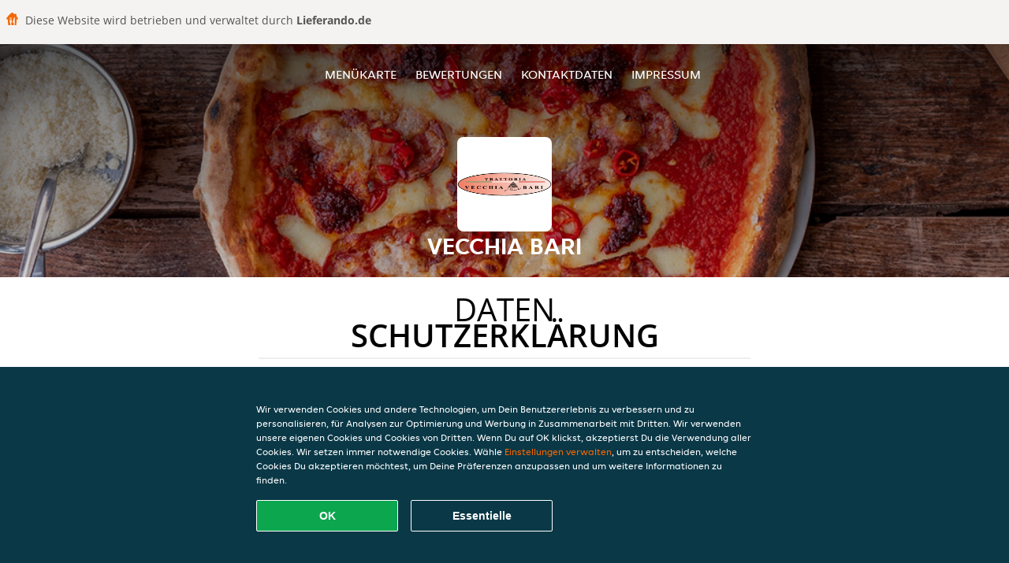

--- FILE ---
content_type: text/html; charset=utf-8
request_url: https://www.vecchiabari-heidelberg.de/privacystatement
body_size: 13683
content:
<!DOCTYPE html>
<html itemscope="itemscope" itemtype="http://schema.org/WebPage" lang="de"
      xml:lang="de" xmlns="http://www.w3.org/1999/xhtml">
<head>
    <title>Vecchia Bari - Essen online bestellen in Heidelberg</title>
    <meta name="description" content="Wähle deine Lieblingsgerichte von der Vecchia Bari Speisekarte in Heidelberg und bestelle einfach online. Genieße leckeres Essen, schnell geliefert!"/>
    <meta name="keywords" content="Vecchia Bari, Vecchia Bari, Essen bestellen, Vecchia Bari Heidelberg, Essen liefern, Italienische Pizza, International"/>
    <meta http-equiv="content-type" content="text/html; charset=UTF-8"/>
    <meta name="theme-color" content="#55ADDE"/>
    <meta name='viewport' content='width=device-width, initial-scale=1.0, maximum-scale=1.0, user-scalable=0'/>
    <meta name="showOrderModule" content="true" />
    <meta name="orderUrl" content="http://www.lieferando.de/vecchia-bari-heidelberg-pleikartsfoersterstr">
    <meta name="orderButtonText" content="Online Essen bestellen">
    <link rel="shortcut icon" href="/favicon.ico"/>
    <link rel="stylesheet" type="text/css" href="/style/style.css?v=f7d55c60b63f28f31b345c99414644c1&amp;reset=1&w0lk8RxQJ"/>
    <link rel="stylesheet" type="text/css" href="/assets/css/takeaway.css?w0lk8RxQJ"/>
    <link rel="stylesheet" type="text/css" href="/font-awesome/css/font-awesome.min.css?w0lk8RxQJ"/>
        <script src="/js/cookie-helper.js" type="application/javascript"></script>
    <script src="/js/jquery-3.1.1.min.js?w0lk8RxQJ"></script>
    <script src="/assets/js/app.js?w0lk8RxQJ"></script>
        <script>
        var site = {
            aPath: '/',
            local: '//',
            language: 'de',
            path : '/',
            domain : 'lieferando.de',
            cc : '2',
            tz : 'Europe/Berlin',
            tzData : 'Europe/Berlin|CET CEST CEMT|-10 -20 -30|01010101010101210101210101010101010101010101010101010101010101010101010101010101010101010101010101010101010101010101010101010101010101010101010|-2aFe0 11d0 1iO0 11A0 1o00 11A0 Qrc0 6i00 WM0 1fA0 1cM0 1cM0 1cM0 kL0 Nc0 m10 WM0 1ao0 1cp0 dX0 jz0 Dd0 1io0 17c0 1fA0 1a00 1ehA0 1a00 1cM0 1cM0 1cM0 1cM0 1cM0 1cM0 1cM0 1fA0 1cM0 1cM0 1cM0 1cM0 1cM0 1cM0 1cM0 1cM0 1cM0 1cM0 1cM0 1fA0 1cM0 1cM0 1cM0 1cM0 1cM0 1cM0 1cM0 1cM0 1cM0 1cM0 1fA0 1o00 11A0 1o00 11A0 1o00 11A0 1qM0 WM0 1qM0 WM0 1qM0 11A0 1o00 11A0 1o00 11A0 1qM0 WM0 1qM0 WM0 1qM0 WM0 1qM0 11A0 1o00 11A0 1o00 11A0 1qM0 WM0 1qM0 WM0 1qM0 11A0 1o00 11A0 1o00 11A0 1o00 11A0 1qM0 WM0 1qM0 WM0 1qM0 11A0 1o00 11A0 1o00 11A0 1qM0 WM0 1qM0 WM0 1qM0 11A0 1o00 11A0 1o00 11A0 1o00 11A0 1qM0 WM0 1qM0 WM0 1qM0 11A0 1o00 11A0 1o00 11A0 1qM0 WM0 1qM0 WM0 1qM0 WM0 1qM0 11A0 1o00 11A0 1o00|41e5',
            cookieWall: true,
            forceGeo: false,
        }
    </script>
</head>

<body class="servicepage">
    <div class="powerbyheader">
        <div class="image">
            <img src="/tpl/templaterevamped/images/home.svg" alt="Lieferando logo"/>
        </div>
        <div class="text">
            Diese Website wird betrieben und verwaltet durch <p>Lieferando.de</p>
        </div>
    </div>
<div class="header">
    <div id="navigationopenbutton" class="menubutton"><i class="fa fa-bars fa-2x" aria-hidden="true"></i></div>

    <div class="nav">
        <div id="navigationclosebutton" class="menubutton"><i class="fa fa-close fa-2x" aria-hidden="true"></i></div>
        <div class="nav-wrapper">
            <ul>
                <li><a href="/" title="Die Menükarte von Vecchia Bari ansehen">Menükarte</a></li>
<li><a href="/review" title="Bewertungen zu Vecchia Bari ansehen">Bewertungen</a></li>
<li><a href="/contact" title="Nehmen Sie Kontakt mit Vecchia Bari auf">Kontaktdaten</a></li>
<li><a href="/colofon" title="">Impressum</a></li>
            </ul>
        </div>
    </div>
</div>
<div class="templaterevamped-hero">
    <div class="templaterevamped-header">
        <div class="restaurantlogo">
            <img src="//static.lieferando.de/images/restaurants/de/51570ON/logo_465x320.png">
        </div>
        <h1>
            VECCHIA BARI        </h1>
    </div>
</div>
<div class="full privacystatement">
	<div class="specials clearfix">
		<h1 class="title"><span>Daten</span>schutzerklärung</h1>
    <h1>
    Datenschutzerklärung für Kunden
</h1>

<p class="termsandconditions">
    Diese Datenschutzerklärung („Erklärung“) erklärt, wie Takeaway.com Group B.V. und seine Tochtergesellschaften und verbundenen Unternehmen („JET“, „wir“, „uns“ oder „unser“) personenbezogene Daten erheben, verwenden, offenlegen, und anderweitig verarbeiten und gilt für die Verarbeitung personenbezogener Daten von Kunden, die eine unserer Plattformen oder eines unserer Produkte nutzen – einschließlich der Webseite für Bestellungen, App, Plattform und Produkte, JETs Plattform, Produkte und Dienste für Unternehmen („JET for Business“) (zusammen die „Dienste“) – um Bestellungen bei einem Restaurantpartner, Lebensmittelgeschäft, Gemischtwarenladen oder einem anderen Geschäftspartner („Partner“) aufzugeben, der über unsere Dienste Produkte oder Dienstleistungen zur Lieferung anbietet.
</p>
<p class="termsandconditions">
    Wir können deine personenbezogenen Daten nutzen, um Lieferdienste für Bestellungen bereitzustellen, die auf der Webseite, in der App oder auf der Bestellplattform des Partners aufgegeben werden. Unter diesen Umständen verarbeiten wir Daten, die wir von diesem/diesen Partner(n) erhalten haben, in Übereinstimmung mit dieser Erklärung. 
</p>
<p class="termsandconditions">
    Diese Erklärung gilt auch für die Verarbeitung der personenbezogenen Daten aller zugewiesenen Mitarbeiter und Benutzer aller Kunden, die eines unserer Produkte und eine unserer JET for Business-Plattformen nutzen.
</p>
<p class="termsandconditions">
    Wir bei JET verpflichten uns, die Privatsphäre aller Personen unserer Gemeinschaft zu schützen.
</p>

<h2 class="termsandconditions">
    Welche personenbezogenen Daten verwenden wir und aus welchem Grund
</h2>

<p class="termsandconditions">
    Personenbezogene Daten, in dieser Erklärung auch als „deine Daten“ bezeichnet, sind alle Informationen oder Sets von Informationen, über die wir dich direkt oder indirekt persönlich identifizieren können, insbesondere durch Bezugnahme auf eine Kennung, z. B. Vor- und Nachname, E-Mail-Adresse usw. Der Begriff umfasst keine Daten, bei denen jegliche Bezugnahme auf deine Identität entfernt wurde (anonyme Daten).
</p>
<p class="termsandconditions">
    Wann immer du über unsere Dienste mit JET interagierst, erfassen und verarbeiten wir deine personenbezogenen Daten. JET kann deine personenbezogenen Daten für die folgenden Zwecke verarbeiten:
</p>

<p>
    1. <i>Bestellvorgang</i>
</p>

<p class="termsandconditions">
    Wir verarbeiten die personenbezogenen Daten, die du uns zur Verfügung stellst, wenn du deine Bestellung aufgibst. Diese personenbezogenen Daten sind erforderlich, um deine Bestellung auszuführen, deine Bestellung zu bestätigen und deine Bestellung, Zahlung und eine mögliche Rückerstattung zu bewerten. Deine Informationen (z. B. die Artikel, die du deinem Warenkorb hinzufügst) ermöglichen es uns, deine Bestellung zu bearbeiten und dir eine genaue Rechnung zuzusenden. Zudem ermöglichen sie es uns und allen Partnern, bei denen du eine Bestellung aufgibst, dich bei Bedarf zu kontaktieren. Einige Partner auf unserer Plattform nutzen unsere externen Lieferunternehmen, die deine Informationen verwenden können, um dir Statusaktualisierungen zur Lieferung deiner Bestellung zukommen zu lassen. Abhängig von den Umständen können wir uns auf deine Einwilligung oder die Tatsache beziehen, dass die Verarbeitung zur Erfüllung eines Vertrags mit dir oder zur Einhaltung von Gesetzen erforderlich ist. Im Rahmen des Bestellprozesses können wir die folgenden personenbezogenen Daten verarbeiten:
</p>

<ul>
    <li>Name</li>
    <li>Adressdaten</li>
    <li>Kontaktdaten</li>
    <li>Bestellungs- und Transaktionsdaten</li>
    <li>Zahlungsdaten</li>
</ul>

<p class="termsandconditions">
    Im Rahmen unserer Dienste verkaufen wir über unsere Partner möglicherweise Produkte, die sensible personenbezogene Daten offenlegen können, wie z. B. gesundheitsbezogene Informationen (Allergien oder Ernährungsanforderungen), Informationen über deine Religion (z. B. dass du nur Halal-Lebensmittel isst), Informationen über deinen Gesundheitszustand (z. B. Medikamente, Arzneimittel, medizinische Geräte, medizinische Cremes, Nahrungsergänzungsmittel oder pflanzliche/homöopathische Produkte) oder über deine sexuelle Orientierung. Wir erfassen und verarbeiten diese Daten im Rahmen deiner Bestellung mit deiner Einwilligung.
</p>

<p class="termsandconditions">
    Wir können auch Produkte oder Dienstleistungen mit Altersbeschränkung anbieten. Zur Einhaltung unserer gesetzlichen Verpflichtungen gemäß des geltenden Rechts müssen wir im Vorfeld des Verkaufs und der Lieferung solcher Produkte oder Dienstleistungen möglicherweise dein Alter und deine Identität überprüfen. Zu diesem Zweck können wir dich um Vorlage eines gültigen, staatlich ausgestellten Ausweisdokuments bitten. Bitte beachte, dass JET, falls du dich weigerst, ein Ausweisdokument zu übermitteln, nicht verpflichtet ist, dir die Produkte oder Dienstleistungen bereitzustellen.
</p>
<p>
    2. <i>Partner- und Fahrerbewertungen</i>
</p>

<p class="termsandconditions">
    Im Nachgang an deine Bestellung wirst du von den Partnern oder Fahrern möglicherweise gebeten, eine Bewertung abzugeben und wir bieten dir eventuell ebenfalls die Möglichkeit, Partner und/oder Fahrer zu bewerten. Abhängig von den Umständen können wir uns auf deine Einwilligung oder die Tatsache beziehen, dass die Verarbeitung zur Erfüllung eines Vertrags mit dir oder zur Einhaltung von Gesetzen erforderlich ist.
</p>

<p class="termsandconditions">
    JET verarbeitet die personenbezogenen Daten, die du bei der Einreichung einer Bewertung angibst. Du kannst deine Einwilligung widerrufen, indem du uns kontaktierst. Wenn du die Bewertung eines Partners und/oder eines Fahrers postest, können wir die folgenden personenbezogenen Daten verarbeiten:
</p>

<ul>
    <li>Name</li>
    <li>Kontaktangaben</li>
    <li>Bewertung</li>
</ul>

<p class="termsandconditions">
Wenn deine Bewertung veröffentlicht wird, können die Bewertung und dein Vorname Fahrern, Partnern und/oder der Öffentlichkeit zur Verfügung gestellt werden.
</p>

<p>
    3. <i>Kundendienst und Support</i>
</p>

<p class="termsandconditions">
    Wenn du unseren Kundendienst kontaktierst, nutzen wir die von dir bereitgestellten personenbezogenen Daten, um deine Frage zu beantworten oder deine Beschwerde zu bearbeiten. Wir können personenbezogene Daten im Rahmen von Anrufaufzeichnungen erfassen, um Kundenservice bereitzustellen; hierzu zählt auch die Untersuchung und Behebung von Benutzerbedenken und die Überwachung und Verbesserung unserer Kundenservice-Antworten und -Prozesse.
</p>

<p class="termsandconditions">
    Außerdem können wir deine personenbezogenen Daten erheben, wenn du uns eine Mitteilung machst, um auf das Vorhandensein eines Artikels in unseren Diensten hinzuweisen, den du im Sinne der EU-Verordnung 2022/2065 des Europäischen Parlaments und des Rates („Digital Services Act“) als „illegalen Inhalt“ betrachtest, um dir Zugang zu einem internen System zur Beschwerdebearbeitung zu bieten und/oder um gemäß dem Digital Services Act erforderliche Aussetzungs- und Schutzmaßnahmen gegen den Missbrauch unserer Dienste zu ergreifen.
</p>

<p class="termsandconditions">
    Abhängig von den Umständen können wir uns auf deine Einwilligung oder die Tatsache beziehen, dass die Verarbeitung zur Erfüllung eines Vertrags mit dir oder zur Einhaltung von Gesetzen erforderlich ist. Für Zwecke des Kundenservice können wir die folgenden personenbezogenen Daten verarbeiten:
</p>

<ul>
    <li>Name</li>
    <li>Adressdaten (sofern zutreffend)</li>
    <li>Kontaktdaten</li>
    <li>Bestellungs- und Transaktionsdaten</li>
    <li>Zahlungsdaten (sofern zutreffend)</li>
    <li>Kommentare (sofern zutreffend)</li>
    <li>Inhalt der Korrespondenzen zwischen dir und dem Kundenservice</li>
    <li>Alle anderen Inhalte, die für die Einhaltung des Digital Services Act erforderlich sein könnten</li>
</ul>

<p>
    4. <i>Kundenkonten</i>
</p>

<p class="termsandconditions">
    Wenn du mit unseren Diensten interagierst, erhältst du die Möglichkeit, entweder über unsere Plattformen oder über soziale Anmeldeportale Dritter (z. B. Apple, Google, Facebook Connect oder andere Plattformen) ein Konto bei uns zu erstellen, wobei die Datenschutzerklärung des jeweiligen Dritten zusätzlich zu dieser Erklärung ebenfalls für dich gilt. Wenn du kein Konto bei uns erstellen möchtest, bieten wir dir die Möglichkeit, mit einem (vorübergehenden) Gastkonto fortzufahren, um deinen Kauf bei uns abzuschließen. Abhängig von den Umständen können wir uns auf deine Einwilligung oder die Tatsache beziehen, dass die Verarbeitung zur Erfüllung eines Vertrags mit dir oder zur Einhaltung von Gesetzen erforderlich ist. Du kannst deine Einwilligung widerrufen und/oder dein Konto löschen lassen, indem du uns kontaktierst. Der Widerruf oder die Löschung deines Kontos können sich negativ auf deine Benutzererfahrung auswirken. Für Zwecke der Kundenkonten können wir die folgenden personenbezogenen Daten verarbeiten:
</p>

<ul>
    <li>Name</li>
    <li>Adressdaten</li>
    <li>Kontaktangaben</li>
    <li>Anmeldeinformationen (gilt für Just Eat for Business)</li>
</ul>

<p>
    5. <i>Treueprogramme (in den entsprechenden Märkten)</i>
</p>

<p class="termsandconditions">
    JET verfügt über mehrere Treueprogramme, die dir Angebote und Rabatte bieten. Wenn du eines unserer Treueprogramme nutzt, verarbeiten wir deine personenbezogenen Daten, um dir die im jeweiligen Treueprogramm festgelegten Rabatte oder Angebote bereitzustellen. Abhängig von den Umständen können wir uns auf deine Einwilligung oder die Tatsache beziehen, dass die Verarbeitung zur Erfüllung eines Vertrags mit dir oder zur Einhaltung von Gesetzen erforderlich ist. Eines unserer Treueprogramme ist der Treueshop, in dem du Angebote von externen Partnern in Anspruch nehmen kannst. Einige der Treueshop-Partner benötigen deine personenbezogenen Daten für Versandzwecke. Wir können die folgenden personenbezogenen Daten verarbeiten, die für den Treueshop und den Versand deiner Bestellung genutzt werden:
</p>

<ul>
    <li>Name</li>
    <li>Adressdaten</li>
    <li>Kontaktangaben</li>
</ul>

<p>
    6. <i>Kundenforschung</i>
</p>

<p class="termsandconditions">
    Um sicherzustellen, dass unsere Dienste auf deine Präferenzen abgestimmt sind und um unsere Dienste und Plattformen zu verbessern, kann JET dich kontaktieren, um Kundenrecherchen durchzuführen, unter anderem beispielsweise anhand von Umfragen. Wir senden dir diese Art von Kommunikation nur, wenn du hierzu im Vorfeld deine Einwilligung gegeben hast, es sei denn, diese ist nach geltendem Recht nicht erforderlich. Die Teilnahme an Umfragen zur Kundenzufriedenheit erfolgt vollkommen freiwillig. Wenn du diese Umfragen nicht erhalten möchtest, kannst du sie in den Nachrichten eigenhändig abbestellen. Für Forschungszwecke können wir die folgenden personenbezogenen Daten verarbeiten:
</p>

<ul>
    <li>Name</li>
    <li>Kontaktangaben</li>
    <li>Bestellungs- und Transaktionsdaten</li>
    <li>Forschungsinput</li>
</ul>

<p>
    7. <i>Marketing</i>
</p>

<p class="termsandconditions">
    Wir verarbeiten deine personenbezogenen Daten auch, um dir (personalisierte) Marketingmitteilungen und Benachrichtigungen zur Verwaltung, Unterstützung, Verbesserung und Entwicklung unserer Dienste zuzusenden. Derartige Nachrichten können die neuesten Nachrichten, Rabatte und Updates zu neuen Partnern sowie andere Kommunikationen beinhalten, die Direktmarketing unterliegen können. Wir beziehen uns hierbei auf deine Einwilligung, es sei denn, deine Einwilligung ist gemäß geltendem Recht nicht erforderlich. Wann immer du deine Präferenzen in Bezug auf den Erhalt solcher Mitteilungen ändern möchtest, kannst du dich über den Abmeldelink in den Nachrichten, in deinen Kontoeinstellungen oder durch Kontaktaufnahme mit uns abmelden. Für Marketingzwecke können wir die folgenden personenbezogenen Daten verarbeiten:
</p>

<ul>
    <li>Name</li>
    <li>Adressdaten</li>
    <li>Kontaktangaben</li>
    <li>Bestellungs- und Transaktionsdaten</li>
    <li>Bewertung(en) (optional)</li>
    <li>Kampagnendaten (optional)</li>
    <li>Geräte-ID</li>
    <li>Cookie- und Technologiedaten</li>
</ul>

<p class="termsandconditions">
    Um deine Benutzererfahrung mit JET zu personalisieren und die Dienste, die wir dir anbieten, zu optimieren, können wir automatisierte Entscheidungsfindung und Profilerstellung für Marketingzwecke nutzen. Weitere Informationen findest du im Abschnitt „Automatisierte Entscheidungsfindung und Profilerstellung“. 
</p>

<p class="termsandconditions">
    Es kann Fälle geben, in denen JET deine personenbezogenen Daten zur Bewerbung von Angeboten, Produkten und Dienstleistungen Dritter verarbeitet. Die Rechtsgrundlage für diese Verarbeitung personenbezogener Daten ist deine Einwilligung, es sei denn, deine Einwilligung ist nach geltendem Recht nicht erforderlich. Wann immer du deine Präferenzen in Bezug auf den Erhalt solcher Mitteilungen ändern möchtest, kannst du dich über den Abmeldelink in den entsprechenden Mitteilungen abmelden oder Mitteilungen per SMS gemäß geltendem Recht abbestellen, indem du mit „STOP“ antwortest. Du kannst auch Marketingnachrichten ablehnen, die per Push-Benachrichtigungen gesendet werden, indem du die entsprechende Genehmigung für unsere App in deinen Telefon- oder Tablet-Einstellungen verweigerst. Dies verhindert jedoch auch, dass du per Push-Benachrichtigung Aktualisierungen zu deinen Bestellungen erhältst.
</p>

<p>
    8. <i>Cookies</i>
</p>

<p class="termsandconditions">
    JET verwendet Cookies oder ähnliche Technologien für funktionale, analytische und Marketingzwecke. Daten, die für Cookie-Zwecke verarbeitet werden, verschieben sich je nach Zweck (funktional, analytisch oder Marketing) und hängen von den von dir festgelegten Präferenzen ab. 
</p>

<p class="termsandconditions">
    Weitere Informationen über unsere Verwendung von Cookies und/oder ähnlichen Technologien findest du in unserer <a href="https://www.lieferando.de/cookiestatement" target="_blank">Cookie-Erklärung</a>. Du kannst deine Cookie-Einstellungen jederzeit über unser Einstellungscenter und/oder deine Einstellungen des Tools ändern, das du zum Browsen nutzt. Bitte beachte, dass das Deaktivieren von Cookies möglicherweise verhindert, dass du einige der Dienste und/oder Funktionen der Webseite nutzen kannst oder deine Benutzererfahrung beeinträchtigt.
</p>

<p>
    9. <i>Betrugsprävention</i>
</p>

<p class="termsandconditions">
    Außerdem verarbeiten wir personenbezogene Daten, um Betrug und andere Formen des Missbrauchs auf und über unsere Dienste zu verhindern. Abhängig von den Umständen können wir uns auf deine Einwilligung oder die Tatsache beziehen, dass die Verarbeitung zur Erfüllung eines Vertrags mit dir oder zur Einhaltung von Gesetzen erforderlich ist. Zu Zwecken der Betrugsprävention können wir die folgenden personenbezogenen Daten verarbeiten:
</p>

<ul>
    <li>Name</li>
    <li>Bestellungs- und Transaktionsdaten</li>
    <li>Zahlungsdaten</li>
    <li>Geräteinformationen</li>
    <li>IP-Adresse</li>
    <li>Browserinformationen</li>
</ul>

<p>
    10. <i>Analytik</i>
</p>

<p class="termsandconditions">
    JET nutzt deine personenbezogenen Daten, um unsere Webseite und unsere Produkt- und Dienstleistungspalette zu verbessern und um unsere Meldepflichten gegenüber Dritten, zu denen möglicherweise auch Werbetreibende zählen, erfüllen zu können. Abhängig von den Umständen können wir uns auf deine Einwilligung oder die Tatsache beziehen, dass die Verarbeitung zur Erfüllung eines Vertrags mit dir oder zur Einhaltung von Gesetzen erforderlich ist. Wir werden sicherstellen, dass die Berichte keine personenbezogenen Daten enthalten, damit die Informationen nicht auf dich zurückgeführt werden können.
</p>

<p>
    11. <i>Kampagnen</i>
</p>

<p class="termsandconditions">
    JET kann in Verbindung mit seinen Diensten bestimmte Kampagnen oder Wettbewerbe starten. Die Teilnahme an JET-Kampagnen oder Wettbewerben erfolgt immer auf freiwilliger Basis. Wir beziehen uns hierbei möglicherweise auf deine Einwilligung, es sei denn, deine Einwilligung ist gemäß geltendem Recht nicht erforderlich. Du kannst deine Einwilligung jederzeit mithilfe der Kontaktdaten, die dir im Rahmen der Kampagne zur Verfügung gestellt wurden oder durch Kontaktaufnahme mit uns widerrufen. 
</p>

<p class="termsandconditions">
    Zu Kampagnezwecken können wir die folgenden personenbezogenen Daten verarbeiten:
</p>

<ul>
    <li>Name</li>
    <li>Kontaktangaben</li>
    <li>Bestell- und Transaktionsdaten (optional)</li>
    <li>Kampagnendaten (optional)</li>
</ul>

<p>
    12. <i>JET for Business</i>
</p>

<p class="termsandconditions">
    Wir verarbeiten personenbezogene Daten, a wenn du dein JET for Business-Guthaben nutzt, um eine Bestellung zu bezahlen, die du über unsere Dienste aufgegeben hast, b) wenn du Produkte und Dienste von JET for Business nutzt oder mit diesen interagierst, c) um die JET for Business-Karte auszustellen und zu versenden und/oder d) um dir dein digitales Guthaben bereitzustellen. Abhängig von den Umständen können wir uns auf deine Einwilligung oder die Tatsache beziehen, dass die Verarbeitung zur Erfüllung eines Vertrags mit dir oder zur Einhaltung von Gesetzen erforderlich ist. In Zusammenhang mit JET for Business können folgende personenbezogene Daten verarbeitet werden:
</p>

<ul>
    <li>Name</li>
    <li>Adressdaten</li>
    <li>Beschäftigungsdaten (Stellenfunktion, Abteilung, Vertragsstunden)</li>
    <li>Kontaktangaben</li>
    <li>Guthaben-Daten</li>
    <li>Bestellungs- und Transaktionsdaten</li>
    <li>Informationen der JET for Business-Karte</li>
    <li>Zahlungsdaten</li>
</ul>

<p class="termsandconditions">
    Die JET for Business Card wird in Partnerschaft mit dem Kartenaussteller und Kartentransaktionsdienstleister Adyen bereitgestellt, der sich auch als unabhängiger Datenverantwortlicher qualifiziert. Die Verarbeitung einiger der oben genannten personenbezogenen Daten durch Adyen ist durch die Datenschutzerklärung von Adyen abgedeckt, die hier eingesehen werden kann <a href="https://www.adyen.com/policies-and-disclaimer/privacy-policy" target="_blank">Datenschutzerklärung von Adyen</a>, und wir empfehlen dir, diese Datenschutzerklärung zu lesen, da sie zusätzlich zu dieser Erklärung gilt.
</p>

<h2 class="termsandconditions">
    Zusätzliche Zwecke
</h2>

<p class="termsandconditions">
    Wir werden deine personenbezogenen Daten ausschließlich für die oben beschriebenen Zwecke nutzen. Wenn wir Daten für einen anderen Zweck nutzen möchten, werden wir angemessene Maßnahmen ergreifen, um dich entsprechend der Bedeutung der von uns vorgenommenen Änderungen zu informieren. Abhängig von den Umständen können wir uns auf deine Einwilligung oder die Tatsache beziehen, dass die Verarbeitung zur Erfüllung eines Vertrags mit dir oder zur Einhaltung von Gesetzen erforderlich ist. 
</p>

<h2 class="termsandconditions">
    Wie wir deine personenbezogenen Daten erheben
</h2>

<p class="termsandconditions">
    Wir erfassen, verarbeiten und speichern deine personenbezogenen Daten sowie personenbezogene Daten über die Geräte, die du nutzt, um zu JET-Plattformen zu navigieren (z. B. deinen Computer, dein Mobiltelefon oder andere Mittel), die du uns bei einer Bestellung, der Erstellung eines Kontos oder anderweitig durch Kontaktaufnahme mit uns zur Verfügung stellst. 
</p>

<p class="termsandconditions">
    Wir verarbeiten personenbezogene Daten, die du freiwillig zur Verfügung stellst, die wir automatisch erfassen und die wir für die in dieser Erklärung beschriebenen Zwecke von externen Quellen erhalten. 
</p>

<ul>
    <li><b>Personenbezogene Daten, die du freiwillig bereitstellst:</b> Wir können personenbezogene Daten von dir erhalten, wenn du deine Bestellung aufgibst, ein Konto bei uns erstellst oder in Zusammenhang mit unseren Diensten deine Marketingpräferenzen oder Kundenbewertungen bereitstellst.</li>
    <li><b>Personenbezogene Daten, die wir automatisch erfassen:</b> Mit deiner vorherigen Einwilligung oder wenn dies nach geltendem Recht zulässig ist, können wir automatisch technische Daten über deine Geräte, Browseraktivitäten und Muster erfassen, während du auf unseren Plattformen browst. Wir nutzen diese personenbezogenen Daten mithilfe von Cookies, Serverprotokollen und anderen, ähnlichen Technologien. Diese Selbstlernalgorithmen generieren Inhalte, die sie anschließend nutzen, um deine Benutzererfahrung zu personalisieren, insbesondere, um die Elemente auszuwählen, an denen du interessiert bist, sowie um die Gesamtoptimierung unserer Dienste zu unterstützen. Weitere Informationen zu unserer Cookie-Richtlinie findest du vorstehend unter (Cookies).
    <br>
Wir können dir gestatten, Social-Media-Webseiten für die Erstellung deines Kontos zu nutzen, oder dein Konto mit der entsprechenden Social-Media-Webseite zu verknüpfen. Diese Social-Media-Webseiten können uns einen automatischen Zugriff auf bestimmte personenbezogene Daten ermöglichen, die sie über dich gespeichert haben (z. B. von dir angesehene Inhalte, von dir gemochte Inhalte und Informationen zu den Werbeanzeigen, die dir angezeigt wurden oder die du möglicherweise angeklickt hast). Wenn wir solche Informationen erhalten, können wir diese Informationen nutzen, um deine Erfahrung mit uns entsprechend deiner Marketingpräferenzen weiter zu personalisieren.
</li>
    <li><b>Personenbezogene Daten, die wir von externen Quellen erhalten:</b> Wir können personenbezogene Daten von externen Quellen erhalten, darunter Werbenetzwerke und Social-Media-Plattformen wie Facebook, oder technische Zahlungs- und Lieferdienstanbieter, die sich außerhalb der EU befinden können, um beispielsweise die Beschaffung unserer Dienste zu unterstützen, die Leistung von Marketingkampagnen für unsere Dienste zu messen und deine Präferenzen besser zu verstehen, damit wir unsere Marketingkampagnen und Dienste entsprechend anpassen können. In Fällen, in denen wir derartige personenbezogenen Daten erhalten können, haben wir im Vorfeld überprüft, ob diese Dritten entweder über deine Einwilligung zur Verarbeitung der Informationen verfügen oder es anderweitig gesetzlich zulässig oder verpflichtend ist, deine personenbezogenen Daten an uns weiterzugeben.</li>
</ul>

<h2 class="termsandconditions">
    Alter   
</h2>

<p class="termsandconditions">
    Unsere Dienste sind nicht für Personen bestimmt, die nach den geltenden lokalen Gesetzen als minderjährig definiert sind, noch beabsichtigen wir, personenbezogene Daten von Besuchern zu erfassen, die das gesetzliche Mindestalter noch nicht erreicht haben. Wir sind jedoch nicht in der Lage, das Alter der Besucher zu überprüfen. Daher raten wir Eltern und/oder Erziehungsberechtigten, die Online-Aktivitäten ihrer Kinder zu überwachen, um zu verhindern, dass ihre personenbezogenen Daten ohne elterliche Zustimmung erhoben werden. Wenn du der Meinung bist, dass wir ohne Einwilligung personenbezogene Daten eines Minderjährigen erhoben haben, kontaktiere uns bitte. Daraufhin werden wir diese Daten löschen.
</p>

<h2 class="termsandconditions">
    Automatisierte Entscheidungsfindung und Profilerstellung
</h2>

<p class="termsandconditions">
    Automatisierte Entscheidungsfindung erfolgt, wenn ein elektronisches System personenbezogene Daten nutzt, um ohne menschliches Eingreifen eine Entscheidung zu treffen. Bei der Erfüllung des Vertrags mit dir und/oder in dem Umfang, der zur Erfüllung unserer Verpflichtungen erforderlich ist oder wenn dies zur Verbesserung unserer Plattformen und Dienste für unser berechtigtes Interesse notwendig ist, nutzt JET automatisierte Entscheidungsfindung und Profilerstellung. So verwendet JET beispielsweise deine Adress- und/oder Standortdaten, um verfügbare Partner in deiner Region auszuwählen. Außerdem nutzen wir automatisierte Entscheidungsfindung auch bei der Erfüllung unserer gesetzlichen Verpflichtungen, um Geldwäsche, Terrorismusfinanzierung und andere Straftaten zu verhindern.
</p>


<p class="termsandconditions">
    Du wirst keinen Entscheidungen unterliegen, die ausschließlich auf Grundlage automatisierter Entscheidungen getroffen werden und erhebliche Auswirkungen auf dich haben, es sei denn, wir verfügen hierfür über eine rechtmäßige Grundlage und haben dich entsprechend informiert. Wenn du dieser Art der Verarbeitung widersprechen möchtest, kannst du uns über unser <a href="https://privacyportal-de.onetrust.com/webform/5fffb107-8d8a-49e5-bdda-be5d78615bc7/5e662c3e-31ca-49fe-a8b1-bfef7431a149" target="_blank">Datenschutzformular</a> kontaktieren. Daraufhin werden wir die Situation neu bewerten und/oder dir weitere Informationen darüber bereitstellen, warum und wie eine solche automatisierte Entscheidung getroffen wurde.
</p>

<h2 class="termsandconditions">
    Fristen für die Aufbewahrung deiner Daten
</h2>

<p class="termsandconditions">
    Wir bewahren deine personenbezogenen Daten nur so lange auf, wie dies zur Erfüllung der Zwecke, für die wir sie erhoben haben – einschließlich der Erfüllung gesetzlicher, steuerlicher und buchhalterischer Pflichten oder Berichtspflichten –, erforderlich ist. Um die entsprechende Aufbewahrungsfrist für personenbezogene Daten zu bestimmen, berücksichtigen wir Menge, Art und Sensibilität der personenbezogenen Daten, das potenzielle Risiko einer Schädigung durch unbefugte Verwendung oder Offenlegung deiner personenbezogenen Daten, die Zwecke, für die wir deine personenbezogenen Daten verarbeiten, und ob wir diese Zwecke auf andere Weise erreichen können, sowie die geltenden gesetzlichen Anforderungen.
</p>

<p class="termsandconditions">
    Unter bestimmten Umständen können wir deine personenbezogenen Daten anonymisieren, sodass sie nicht mehr mit dir in Verbindung gebracht werden können. In diesem Fall dürfen wir diese Informationen auch ohne weitere Benachrichtigung an dich nutzen. 
</p>

<h2 class="termsandconditions">
    Weitergabe deiner personenbezogenen Daten an Partner
</h2>

<p class="termsandconditions">
    Wenn du unsere Bestelldienste nutzt, kann JET deine personenbezogenen Daten (Bestellung, Name, Adresse oder Kontaktdaten) an den von dir ausgewählten Partner weitergeben, damit der Partner deine Bestellung ausliefern und gegebenenfalls Dienstleistungen erbringen kann, z. B. um eine Beschwerde von dir zu bearbeiten. Partner können deine personenbezogenen Daten verarbeiten, um dich zu kontaktieren, wenn dies zur Erfüllung des Vertrags mit dir erforderlich ist.
</p>

<p class="termsandconditions">
    Du bist direkter Kunde des Partners und der Partner trägt daher seine eigene Verantwortung für die Verarbeitung deiner personenbezogenen Daten und hat diesbezüglich seine eigenen Pflichten. Bei Fragen dazu, wie der Partner deine Daten handhabt, empfehlen wir dir, dich direkt an den Partner zu wenden.
</p>

<h2 class="termsandconditions">
    Weitergabe deiner personenbezogenen Daten im Rahmen von JET for Business
</h2>

<p class="termsandconditions">
    Wenn du dein JET for Business-Guthaben nutzt, um für eine Bestellung zu bezahlen, die du über unsere Dienste oder mithilfe der JET for Business-Karte aufgegeben hast, gibt JET zur Erfüllung unseres Vertrags mit dieser Person personenbezogene Daten (wie E-Mail-Adresse und Daten über deine Bestellung und dein Guthaben) an die Person weiter, die dir das Guthaben gewährt (möglicherweise dein Arbeitgeber, Geschäftspartner usw.). Bitte beachte, dass die Person, die dir das Guthaben gewährt, ihre eigene Verantwortung und Verpflichtung in Bezug auf die Verarbeitung und den Schutz deiner personenbezogenen Daten hat. Wenn du Fragen dazu hast, wie deine personenbezogenen Daten von dieser Unternehmenseinheit verwendet werden, wende dich bitte direkt an sie. Die Person, die dir das Guthaben gewährt, gibt auch personenbezogene Daten an uns weiter, damit wir und die Anbieter der JET for Business-Karte Dienste erbringen können.
</p>

<h2 class="termsandconditions">
    Weitergabe deiner personenbezogenen Daten an andere
</h2>

<p class="termsandconditions">
    JET kann im Rahmen der in dieser Erklärung beschriebenen Verarbeitung und/oder um gesetzliche Verpflichtungen zu erfüllen, mit anderen Unternehmen innerhalb der JET-Gruppe sowie sonstigen Dritten zusammenarbeiten. 
</p>

<p class="termsandconditions">
    Diese Konzerngesellschaften und Dritte verarbeiten deine personenbezogenen Daten im Auftrag von uns als Datenverarbeiter oder als autonome Datenverantwortliche (oder in einer Position, wie sie nach geltendem Datenschutzrecht definiert oder bezeichnet wird, einschließlich Konzepten als gleichwertige für den Verantwortlichen oder Auftragsverarbeiter) und haben für die in dieser Erklärung beschriebenen Zwecke Zugriff auf deine personenbezogenen Daten. Wir verlangen von Konzernunternehmen und Dritten, dass sie deine personenbezogenen Daten in Übereinstimmung mit den in dieser Erklärung dargelegten Standards schützen, und wir ergreifen gemäß dem geltenden Datenschutzgesetz angemessene Maßnahmen, um das gleiche Maß an Schutz und Vertraulichkeit zu gewährleisten.
</p>

<p class="termsandconditions">
    Darüber hinaus können wir deine Daten an andere externe Verantwortliche weitergeben, wenn dies nach anwendbarem Recht oder anwendbaren Regelungen (einschließlich einer gerichtlichen Anordnung oder Anfrage einer gesetzlichen Behörde) angemessen oder erforderlich ist oder wenn wir der Ansicht sind, dass eine Offenlegung notwendig ist, um gesetzliche Verpflichtungen zu erfüllen, um gesetzliche Rechte auszuüben, zu begründen oder zu verteidigen oder um die grundlegenden Interessen einer Person zu schützen. Zu diesen externen Verantwortlichen können Strafverfolgungsbehörden gehören. 
</p>

<p class="termsandconditions">
    Wir können deine personenbezogenen Daten in Zusammenhang mit einem Verkauf oder einer Übertragung unserer Vermögenswerte auch an Unternehmen oder potenzielle Käufer aller oder im Wesentlichen aller dieser Vermögenswerte offenlegen.
</p>

<p class="termsandconditions">
    Deine personenbezogenen Daten werden gegebenenfalls an die folgenden Parteien weitergegeben:
</p>

<ul>
    <li>Verbundene Unternehmen, Tochtergesellschaften und/oder Konzerngesellschaften von JET</li>
    <li>Softwareanbieter, wie Anbieter in den Bereichen Software, Hosting, App-Support, Lieferung, Logistik, Informationssicherheit usw.</li>
    <li>Dritte, die verschiedene Aktivitäten zur Förderung, Vermarktung oder Unterstützung unserer Dienste ausführen. Dazu zählen Social-Media-Plattformen wie Facebook, Offshore-Kundenservice, Marketingdienstleister, eCRM-Partner, die unsere Marketing-E-Mails und Push-Benachrichtigungen verwalten, Partner, die dir SMS senden, wenn deine Bestellung unterwegs ist, und Lieferunternehmen, die deine Bestellung an dich liefern.</li>
    <li>Umsetzungspartner</li>
    <li>Händler, Zahlungs- und Kartendienstleister wie Adyen (Bitte beachte die Datenschutzerklärung <a href="https://www.adyen.com/policies-and-disclaimer/privacy-policy" target="_blank">hier</a>) und Marketingdienstleister</li>
    <li>Kundenzufriedenheitsumfragefirmen und/oder Marktforschungsunternehmen</li>
    <li>Treueshop-Partner</li>
    <li>Berater für verschiedene Fachgebiete</li>
    <li>Strafverfolgungs-, Regierungs- oder Aufsichtsbehörden (einschließlich Versicherungsgesellschaften, Visa- und Steuerbehörden) </li>
    <li>Potenzielle Käufer</li>
    <li>Jede andere Drittpartei, vorausgesetzt, du erteilst deine Einwilligung zur Offenlegung</li>
</ul>

<h2 class="termsandconditions">
    Webseiten Dritter
</h2>

<p class="termsandconditions">
    Unsere Webseite kann Links zu Webseiten Dritter enthalten. Bitte beachte beim Zugriff auf solche Webseiten Dritter, dass jede dieser Webseiten über eine eigene Datenschutzerklärung verfügt. Obwohl JET bei der Auswahl von Webseiten, auf die verlinkt werden soll, große Sorgfalt walten lässt, können wir keine Verantwortung für die Art und Weise übernehmen, wie sie mit deinen personenbezogenen Daten umgehen.
</p>

<h2 class="termsandconditions">
    Informationen zur Übermittlung deiner Daten
</h2>

<p class="termsandconditions">
    Wenn du dich im Europäischen Wirtschaftsraum (EWR), Israel, Australien, Neuseeland und Kanada befindest, beachte bitte, dass wir deine personenbezogenen Daten außerhalb des EWR, Israels, Australiens, Neuseelands und Kanadas verarbeiten und/oder übertragen können. Dies kann die Übertragung in andere Rechtsordnungen oder den Zugriff aus anderen Rechtsordnungen umfassen, einschließlich Rechtsordnungen, die möglicherweise kein den lokalen und/oder Datenschutzgesetzen gleichwertiges Schutzniveau bieten („Nicht angemessenes Land“). Wenn wir personenbezogene Daten außerhalb des EWR, Israels, Australiens, Neuseelands und Kanadas übermitteln, werden wir alle geltenden gesetzlichen Verpflichtungen berücksichtigen, die für die Übermittlung personenbezogener Daten relevant sind, und in einem nicht angemessenen Land werden wir uns auf angemessene Sicherheitsvorkehrungen stützen, darunter von der EK genehmigte Standardvertragsklauseln oder andere, gemäß dem geltenden Datenschutzgesetz rechtmäßig verbindliche Übertragungsmechanismen. 
</p>

<h2 class="termsandconditions">
    Rechte an personenbezogenen Daten, Fragen oder Beschwerden
</h2>

<p class="termsandconditions">
    Wir teilen dir mit, dass du in Bezug auf deine personenbezogenen Daten die Rechte ausüben kannst, die durch die geltenden Datenschutzgesetze vorgesehen sind, hierzu gehören: das Recht auf Zugriff, Berichtigung oder Löschung personenbezogener Daten oder Einschränkung oder Widerspruch der Verarbeitung, sowie das Recht auf Datenübertragbarkeit, und das Recht, deine Einwilligung jederzeit zu widerrufen (unbeschadet der Rechtmäßigkeit der Verarbeitung auf Grundlage der vor dem Widerruf erteilten Einwilligung); außerdem hast du das Recht, direkt eine Beschwerde bei einer Aufsichtsbehörde einzureichen.
</p>

<p class="termsandconditions">
    Um deine Rechte auszuüben, kontaktiere uns bitte.
</p>

<p class="termsandconditions">
    Wir werden unser Bestes tun, um deine Anfrage rechtzeitig und kostenlos zu bearbeiten, es sei denn, dies würde einen übermäßigen und unverhältnismäßigen Aufwand erfordern. In bestimmten Fällen können wir dich bitten, deine Identität nachzuweisen, bevor wir auf deine Anfrage reagieren können.
</p>

<p class="termsandconditions">
    Bei Anfragen zur Verarbeitung oder Weitergabe personenbezogener Daten im Zusammenhang mit JET Pay und/oder JET Pay Card wende dich bitte an die Person, die dir das JET Pay-Guthaben gewährt (das kann dein Arbeitgeber, Geschäftspartner usw. sein). Dies ist erforderlich, da JET und die Person, die dir das Guthaben gewährt, eine separate Verantwortung für die Verarbeitung und den Schutz deiner personenbezogenen Daten haben.
</p>

<p class="termsandconditions">
    Solltest du weitere Fragen oder Beschwerden in Bezug auf die Verarbeitung deiner personenbezogenen Daten haben, kontaktieren wir dich gerne. Wir würden uns auch über Tipps oder Vorschläge zur Verbesserung unserer Erklärung freuen.
</p>

<h2 class="termsandconditions">
    Sicherheit
</h2>

<p class="termsandconditions">
    JET nimmt den Schutz personenbezogener Daten sehr ernst und daher ergreifen wir angemessene Maßnahmen, um deine personenbezogenen Daten vor Missbrauch, Verlust, unbefugtem Zugriff, unerwünschter Offenlegung und unbefugter Änderung zu schützen. Wenn du der Meinung bist, dass deine personenbezogenen Daten nicht angemessen geschützt sind oder Hinweise auf Missbrauch vorliegen, kontaktiere uns bitte mithilfe des <a href="https://privacyportal-de.onetrust.com/webform/5fffb107-8d8a-49e5-bdda-be5d78615bc7/5e662c3e-31ca-49fe-a8b1-bfef7431a149" target="_blank">Datenschutzformular</a>.
</p>

<h2 class="termsandconditions">
    So kannst du uns kontaktieren
</h2>

<p class="termsandconditions">
    Soweit nicht anders angegeben, ist Takeaway.com Group B.V. der Verantwortliche für deine personenbezogenen Daten.
</p>

<p class="termsandconditions">
    Wenn du uns kontaktieren musst, um Anfragen zu stellen, oder wenn du Fragen und Bedenken zu dieser Erklärung und/oder unseren Datenschutzpraktiken und Verarbeitungsaktivitäten hast, kontaktiere uns bitte über unser <a href="https://privacyportal-de.onetrust.com/webform/5fffb107-8d8a-49e5-bdda-be5d78615bc7/5e662c3e-31ca-49fe-a8b1-bfef7431a149" target="_blank">Datenschutzformular.</a>
</p>

<p class="termsandconditions">
    Für Just Eat for Business (City Pantry Ltd.) <a href="mailto:dpo@citypantry.com">hier</a>
</p>

<p class="termsandconditions">
    Für Menulog Pty Ltd. kontaktiere uns bitte <a href="mailto:privacy@menulog.com">hier </a>
</p>

<p class="termsandconditions">
    Für Just Eat UK kontaktiere uns bitte <a href="mailto:privacy@just-eat.com">hier</a>
</p>

<p class="termsandconditions">
    Für Takeaway.com Group B.V. <a href="mailto:privacy-concerns@takeaway.com">hier</a>
</p>

<p class="termsandconditions">
Just Eat Takeaway.com Datenschutzbeauftragter – Takeaway.com Group B.V.<br><br>
    Piet Heinkade 61<br>
    1019 GM Amsterdam<br>
    Niederlande
</p>

<h2 class="termsandconditions">
    Aktualisierungen dieser Datenschutzerklärung
</h2>

<p class="termsandconditions">
    Wir können diese Erklärung von Zeit zu Zeit als Reaktion auf sich ändernde rechtliche, technische oder geschäftliche Entwicklungen aktualisieren. Wenn wir unsere Datenschutzerklärung aktualisieren, werden wir angemessene Maßnahmen ergreifen, um dich entsprechend der Bedeutung der von uns vorgenommenen Änderungen zu informieren. Soweit dies nach geltendem Datenschutzrecht erforderlich ist, werden wir deine Einwilligung zu wesentlichen Änderungen dieser Erklärung einholen.
</p>

<p class="termsandconditions">
    Zur Klarstellung sei angemerkt, dass die Verwendung des Begriffs „Partner“ oder eines ähnlichen Ausdrucks in dieser Erklärung keine Partnerschaft, Arbeitgeber-Arbeitnehmer- oder Agenturbeziehung irgendeiner Art zwischen der genannten Partei und JET impliziert oder begründet.
</p>

<p class="termsandconditions">
    Wir empfehlen dir, diese Erklärung regelmäßig im Hinblick auf die neuesten Informationen zu unseren Datenschutzpraktiken zu überprüfen.
</p>

<p class="termsandconditions">
    Falls wir über landessprachliche Versionen dieser Erklärung verfügen, gilt: Im Falle von Konflikten zwischen den verschiedenen Sprachversionen dieser Erklärung hat die englische Version Vorrang.
</p>

<p class="termsandconditions">
    Diese Datenschutzerklärung wird regelmäßig aktualisiert. Letzte Aktualisierung am 08.03.2023
</p>

		</div>
</div>
    <div class="footer dark">
      <div class="affillogo">
        <a href="https://www.lieferando.de/" rel="nofollow">
          <img class="footerlogo" src="/tpl/template1/images/logo/logo_2.png"/>
        </a>
      </div>
      <div class="container">
        <div class="contact">
          <h3>Kontakt</h3>
          <div class="widget" id="address">
		
	<div itemscope itemtype="http://schema.org/Restaurant">
		<h2 itemprop="name">Vecchia Bari</h2>		
		<div itemprop="address" itemscope itemtype="http://schema.org/PostalAddress"><span itemprop="streetAddress">Pleikartsförster Str&nbsp;95</span><br/><span itemprop="postalCode">69124</span>&nbsp;<span itemprop="addressLocality">Heidelberg</span></div><div><br/></div>
				<div itemprop="geo" itemscope itemtype="http://schema.org/GeoCoordinates">
					<meta itemprop="latitude" content="49.38345" />
					<meta itemprop="longitude" content="8.6624" />
				</div>
	</div>
</div>        </div>
        <div class="links">
            <h3>Info</h3>
            <a href="//www.vecchiabari-heidelberg.de/terms">AGB</a><br/>
            <a href="//www.vecchiabari-heidelberg.de/privacystatement">Datenschutzerklärung</a><br/>
            <a href="//www.vecchiabari-heidelberg.de/cookiestatement">Verwendung von Cookies</a><br/>
            <a href="//www.vecchiabari-heidelberg.de/colofon">Impressum</a><br/>
        </div>
      </div>
    </div>
		<script type="text/javascript" src="/tpl/template1/default.js?w0lk8RxQJ"></script>
		
		<div class="background" style="background-image: url('//static.takeaway.com/images/generic/heroes/21/21_italian_73.jpg');"></div>

        <script>(function(w,d,s,l,i){w[l]=w[l]||[];w[l].push({'gtm.start':
          new Date().getTime(),event:'gtm.js'});var f=d.getElementsByTagName(s)[0],
          j=d.createElement(s),dl=l!='dataLayer'?'&l='+l:'';j.async=true;j.src=
            'https://www.googletagmanager.com/gtm.js?id='+i+dl;f.parentNode.insertBefore(j,f);
        })(window,document,'script','dataLayer','GTM-MLGFNTGL');</script>

        <script>
            window.dataLayer = window.dataLayer || [];
            function gtag() { dataLayer.push(arguments) }

            const addCookieOkEvent = function () {
              const btnElement = document.querySelector('.js-btn-ok')
              if (btnElement instanceof HTMLElement) {
                btnElement.addEventListener('click', function () {
                  gtag('consent', 'update', {
                    ad_storage: 'granted',
                    ad_personalization: 'granted',
                    analytics_storage: 'granted',
                    ad_user_data: 'granted',
                    wait_for_update: 500
                  })

                  window.dataLayer.push({event: 'Pageview'})
                })
              }
            }

            const updateCookieSettingsFn = function () {
                if (typeof window.CookieConsent === 'undefined') {
                    return
                }
                const cookieConsent = window.CookieConsent.getConsent()
                if (
                    cookieConsent === window.CookieConsent.CONSENTS.PERSONAL ||
                    cookieConsent === window.CookieConsent.CONSENTS.ESSENTIAL
                ) {
                  const isPersonal = cookieConsent === window.CookieConsent.CONSENTS.PERSONAL
                  gtag('consent', 'update', {
                    ad_storage: isPersonal ? 'granted' : 'denied',
                    ad_personalization: isPersonal ? 'granted' : 'denied',
                    analytics_storage: isPersonal ? 'granted' : 'denied',
                    ad_user_data: isPersonal ? 'granted' : 'denied',
                    wait_for_update: 500
                  })
                  window.dataLayer.push({event: 'Pageview'})
                }
            }

            window.updateCookieEvent = updateCookieSettingsFn;

            if (typeof window.dataLayer !== 'undefined') {
              const tmsData = { 
                pageData: {"country":"lieferando.de","currency":"EUR","language":"de","pageGroup":"satellite_privacystatement","url":"https:\/\/www.vecchiabari-heidelberg.de"},
                transactionData: ""
              }

              window.dataLayer.push({event: 'Pageview', tms_data: tmsData})

              setTimeout(addCookieOkEvent, 500)
            }
        </script>

    <div
        class="cc-banner"
        data-content-text="Wir verwenden Cookies und andere Technologien, um Dein Benutzererlebnis zu verbessern und zu personalisieren, für Analysen zur Optimierung und Werbung in Zusammenarbeit mit Dritten. Wir verwenden unsere eigenen Cookies und Cookies von Dritten. Wenn Du auf OK klickst, akzeptierst Du die Verwendung aller Cookies. Wir setzen immer notwendige Cookies. Wähle {preferencesUrl}Einstellungen verwalten{/preferencesUrl}, um zu entscheiden, welche Cookies Du akzeptieren möchtest, um Deine Präferenzen anzupassen und um weitere Informationen zu finden."
        data-url="/cookiestatement"
        data-url-text="Einstellungen verwalten"
        data-button-text="OK"
        data-hide-link-after-text="true"
        data-button-text-aria="Alle Cookies akzeptieren"
        data-button-essential-package="Essentielle"
        data-button-essential-package-aria="Essentielles Cookie-Paket akzeptieren"
    ></div>
</body>
</html>
<!--templaterevamped--><!--ip-10-14-14-164
-->